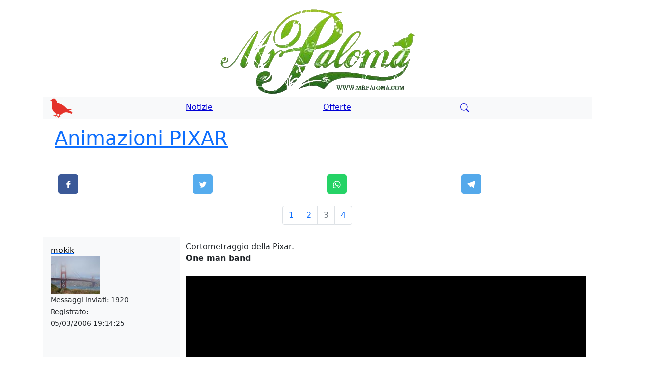

--- FILE ---
content_type: text/html; Charset=utf-8
request_url: https://www.mrpaloma.com/website/forummessaggi.asp?id=1071&pd=3
body_size: 38180
content:


	<!DOCTYPE html>
	<html lang="it">
	<head>
		<meta http-equiv="Cache-Control" content="max-age=31536000">
		<meta charset="utf-8" />

		<meta name="viewport" content="width=device-width" />

		<link rel="icon" type="image/ico" href="https://www.mrpaloma.com/website/favicon.ico" />
		<link rel="icon" type="image/x-icon" href="https://www.mrpaloma.com/website/favicon.ico" />
		<link rel="icon" href="https://www.mrpaloma.com/website/immagini/piccione.webp" sizes="50x43" />
		<link rel="apple-touch-icon" href="https://www.mrpaloma.com/website/immagini/piccione.webp" />

		<link rel="manifest" href="https://www.mrpaloma.com/website/manifest.json">
		<meta name="theme-color" content="#5F9F24"/>

		<script async src="https://www.googletagmanager.com/gtag/js?id=G-CNDR5S4GVB"></script>
		<script defer type="text/javascript">
		  window.dataLayer = window.dataLayer || [];
		  function gtag(){dataLayer.push(arguments);}
		  gtag('js', new Date());

		  gtag('config', 'G-CNDR5S4GVB');
		</script>

		<script async src="https://platform.twitter.com/widgets.js" charset="utf-8"></script>
		<script async src="https://pagead2.googlesyndication.com/pagead/js/adsbygoogle.js?client=ca-pub-6128961756089170" crossorigin="anonymous"></script>
		<link rel="canonical" href="https://www.mrpaloma.com/website/forummessaggi.asp?id=1071&pd=3&pf=1" />

		<link rel="next" title="Animazioni PIXAR pagina 4" href="https://www.mrpaloma.com/website/forummessaggi.asp?id=1071&pd=4#forum" /><link rel="prev" title="Animazioni PIXAR pagina 2" href="https://www.mrpaloma.com/website/forummessaggi.asp?id=1071&pd=2#forum" />
		<link rel="start" title="Animazioni PIXAR" href="https://www.mrpaloma.com/website/forummessaggi.asp?id=1071"/>	
		
		<meta name="description" content="Questa discussione del forum cerca di raccogliere tutti i video realizzati dalla PIXAR" />
		<meta name="keywords" content="video pixar forum discussione realizzati One man band cortometraggi video" />

		<title>Animazioni PIXAR - MrPaloma</title>

		<meta name="twitter:card" content="summary" />
		<meta name="twitter:creator" content="@Mokik" />
		<meta property="og:url" content="https://www.mrpaloma.com/website/forummessaggi.asp?id=1071" />
		<meta property="og:title" content="Animazioni PIXAR" />
		<meta property="og:description" content="Questa discussione del forum cerca di raccogliere tutti i video realizzati dalla PIXAR" />
		<meta property="og:locale" content="it_IT">
		<meta property="og:site_name" content="MrPaloma">
		<meta property="article:section" content="Forum">

		<script type="application/ld+json"> { 
			"@context": "https://schema.org",
			"@type": "DiscussionForumPosting",
			"mainEntityOfPage": "https://www.mrpaloma.com/website/forummessaggi.asp?id=1071",
			"headline": "Animazioni PIXAR",
			"text": "Questa discussione del forum cerca di raccogliere tutti i video realizzati dalla PIXAR",
			"url": "https://www.mrpaloma.com/website/forummessaggi.asp?id=1071&pd=3&pf=1",
			"author": { "@type": "Person", "name": "mokik", "url": "https://www.mrpaloma.com", "agentInteractionStatistic": { "@type": "InteractionCounter", "interactionType": "https://schema.org/WriteAction", "userInteractionCount": 1 } },	
			"datePublished": "15/04/2008 01:17:32T08:00:00+08:00",
			"interactionStatistic": { "@type": "InteractionCounter", "interactionType": "https://schema.org/LikeAction", "userInteractionCount": 10 },		
			"comment": [ 
				
					{
						"@type": "Comment",
						"text": "Cortometraggio della Pixar. 
 One man band 

 ",
						"author": {
							"@type": "Person",
							"name": "<a href="https://www.mrpaloma.com/website/chisiamo.asp"><span style="color:#000">mokik</span></a>",
							"url": "https://www.mrpaloma.com/website/forummessaggi.asp?id=1071&pd=3&pf=1#0",
							"agentInteractionStatistic": {
								"@type": "InteractionCounter",
								"interactionType": "https://schema.org/WriteAction",
								"userInteractionCount": 1
							}
						},
						"datePublished": "15/04/2008T01:17:32+08:00"
					}
					,
					{
						"@type": "Comment",
						"text": "Wall E

 ",
						"author": {
							"@type": "Person",
							"name": "<a href="https://www.mrpaloma.com/website/chisiamo.asp"><span style="color:#000">mokik</span></a>",
							"url": "https://www.mrpaloma.com/website/forummessaggi.asp?id=1071&pd=3&pf=1#1",
							"agentInteractionStatistic": {
								"@type": "InteractionCounter",
								"interactionType": "https://schema.org/WriteAction",
								"userInteractionCount": 1
							}
						},
						"datePublished": "22/04/2008T23:30:39+08:00"
					}
					,
					{
						"@type": "Comment",
						"text": "Hombre orquesta 

 ",
						"author": {
							"@type": "Person",
							"name": "<a href="https://www.mrpaloma.com/website/chisiamo.asp"><span style="color:#000">mokik</span></a>",
							"url": "https://www.mrpaloma.com/website/forummessaggi.asp?id=1071&pd=3&pf=1#2",
							"agentInteractionStatistic": {
								"@type": "InteractionCounter",
								"interactionType": "https://schema.org/WriteAction",
								"userInteractionCount": 1
							}
						},
						"datePublished": "27/04/2008T23:56:27+08:00"
					}
					,
					{
						"@type": "Comment",
						"text": "Pixar Tribute

 ",
						"author": {
							"@type": "Person",
							"name": "<a href="https://www.mrpaloma.com/website/chisiamo.asp"><span style="color:#000">mokik</span></a>",
							"url": "https://www.mrpaloma.com/website/forummessaggi.asp?id=1071&pd=3&pf=1#3",
							"agentInteractionStatistic": {
								"@type": "InteractionCounter",
								"interactionType": "https://schema.org/WriteAction",
								"userInteractionCount": 1
							}
						},
						"datePublished": "04/05/2008T12:39:51+08:00"
					}
					,
					{
						"@type": "Comment",
						"text": "La verità sulla scomparsa dei dinosauri cortometraggio pixar 
 i dinosauri 

 ",
						"author": {
							"@type": "Person",
							"name": "<a href="https://www.mrpaloma.com/website/chisiamo.asp"><span style="color:#000">mokik</span></a>",
							"url": "https://www.mrpaloma.com/website/forummessaggi.asp?id=1071&pd=3&pf=1#4",
							"agentInteractionStatistic": {
								"@type": "InteractionCounter",
								"interactionType": "https://schema.org/WriteAction",
								"userInteractionCount": 1
							}
						},
						"datePublished": "10/05/2008T12:20:57+08:00"
					}
					,
					{
						"@type": "Comment",
						"text": "Cortometraggio Pixar - Boundin' 

 ",
						"author": {
							"@type": "Person",
							"name": "<a href="https://www.mrpaloma.com/website/chisiamo.asp"><span style="color:#000">mokik</span></a>",
							"url": "https://www.mrpaloma.com/website/forummessaggi.asp?id=1071&pd=3&pf=1#5",
							"agentInteractionStatistic": {
								"@type": "InteractionCounter",
								"interactionType": "https://schema.org/WriteAction",
								"userInteractionCount": 1
							}
						},
						"datePublished": "15/05/2008T21:25:52+08:00"
					}
					,
					{
						"@type": "Comment",
						"text": "Disney/Pixar - Wishmaster

 ",
						"author": {
							"@type": "Person",
							"name": "<a href="https://www.mrpaloma.com/website/chisiamo.asp"><span style="color:#000">mokik</span></a>",
							"url": "https://www.mrpaloma.com/website/forummessaggi.asp?id=1071&pd=3&pf=1#6",
							"agentInteractionStatistic": {
								"@type": "InteractionCounter",
								"interactionType": "https://schema.org/WriteAction",
								"userInteractionCount": 1
							}
						},
						"datePublished": "21/05/2008T18:48:23+08:00"
					}
					,
					{
						"@type": "Comment",
						"text": "Pixar's Up Trailer 

  ",
						"author": {
							"@type": "Person",
							"name": "<a href="https://www.mrpaloma.com/website/chisiamo.asp"><span style="color:#000">mokik</span></a>",
							"url": "https://www.mrpaloma.com/website/forummessaggi.asp?id=1071&pd=3&pf=1#7",
							"agentInteractionStatistic": {
								"@type": "InteractionCounter",
								"interactionType": "https://schema.org/WriteAction",
								"userInteractionCount": 1
							}
						},
						"datePublished": "13/11/2008T23:57:47+08:00"
					}
					,
					{
						"@type": "Comment",
						"text": "PIXAR - L'AGNELLO RIMBALZELLO
  ",
						"author": {
							"@type": "Person",
							"name": "<a href="https://www.mrpaloma.com/website/chisiamo.asp"><span style="color:#000">mokik</span></a>",
							"url": "https://www.mrpaloma.com/website/forummessaggi.asp?id=1071&pd=3&pf=1#8",
							"agentInteractionStatistic": {
								"@type": "InteractionCounter",
								"interactionType": "https://schema.org/WriteAction",
								"userInteractionCount": 1
							}
						},
						"datePublished": "01/02/2009T17:26:05+08:00"
					}
					,
					{
						"@type": "Comment",
						"text": "Pixar Animations - Cookie Blues
  ",
						"author": {
							"@type": "Person",
							"name": "<a href="https://www.mrpaloma.com/website/chisiamo.asp"><span style="color:#000">mokik</span></a>",
							"url": "https://www.mrpaloma.com/website/forummessaggi.asp?id=1071&pd=3&pf=1#9",
							"agentInteractionStatistic": {
								"@type": "InteractionCounter",
								"interactionType": "https://schema.org/WriteAction",
								"userInteractionCount": 1
							}
						},
						"datePublished": "07/02/2009T12:27:25+08:00"
					}
								
			]}</script>

		<script type="application/ld+json">{"@context": "https://schema.org","@type": "BreadcrumbList","name": "List Animazioni PIXAR","itemListElement": [{"@type": "ListItem","position": 1,"name": "Forum","item": "https://www.mrpaloma.com/website/forummessaggi.asp?id=1071"},{"@type": "ListItem","position": 2,"name": "Animazioni PIXAR","item": "https://www.mrpaloma.com/website/forummessaggi.asp?id=1071&pd=3&pf=1"}]}</script>

	</head>
	<body>
		<div class="container mt-3">
			<div class="row"><div class="col d-none d-sm-block"><div id="scrittamrpaloma" class="lazy" style="height:176px;width:100%;background-image: url('https://www.mrpaloma.com/website/immagini/scrittamrpaloma.webp');background-repeat: no-repeat;background-position: center;background-color:#FFF"></div></div></div><div class="row m-1 bg-light"><div class="col"><a href="https://www.mrpaloma.com"><img src="https://www.mrpaloma.com/website/immagini/piccione.webp" title="MrPaloma" width="50" height="43" loading="lazy" /></a></div><div class="col mt-2"><a href="/website/news.asp" style="color:#0000D6" title="Notizie"><span class="txtMenu">Notizie</span></a></div><div class="col mt-2"><a href="/offerte/product.asp" style="color:#0000D6" title="Offerte"><span class="txtMenu">Offerte</span></a></div><div class="col mt-2"><a href="https://www.mrpaloma.com/website/ricercagoogle.asp" style="color:#0000D6" title="Ricerca"><span class="txtMenu"><svg width="18" height="18" viewBox="0 0 16 16" class="bi bi-search" fill="currentColor" xmlns="https://www.w3.org/2000/svg"><path fill-rule="evenodd" d="M10.442 10.442a1 1 0 0 1 1.415 0l3.85 3.85a1 1 0 0 1-1.414 1.415l-3.85-3.85a1 1 0 0 1 0-1.415z" /><path fill-rule="evenodd" d="M6.5 12a5.5 5.5 0 1 0 0-11 5.5 5.5 0 0 0 0 11zM13 6.5a6.5 6.5 0 1 1-13 0 6.5 6.5 0 0 1 13 0z" /></svg></span></a></div></div>	

			<div class="row m-3">
				<div class="col"><h1><a href="https://www.mrpaloma.com/website/forummessaggi.asp?id=1071" title="Animazioni PIXAR">Animazioni PIXAR</a></h1></div>
			</div>

			<div class="row m-3">
				
			</div>

			<div class="row m-3 mt-1">
				<div class="col"><a class="resp-sharing-button__link" href="https://facebook.com/sharer/sharer.php?u=https://www.mrpaloma.com/website/forummessaggi.asp?id=1071" target="_blank" rel="noopener" aria-label=""><div class="resp-sharing-button resp-sharing-button--facebook resp-sharing-button--small"><div aria-hidden="true" class="resp-sharing-button__icon resp-sharing-button__icon--solid"><svg xmlns="http://www.w3.org/2000/svg" viewBox="0 0 24 24"><path d="M18.77 7.46H14.5v-1.9c0-.9.6-1.1 1-1.1h3V.5h-4.33C10.24.5 9.5 3.44 9.5 5.32v2.15h-3v4h3v12h5v-12h3.85l.42-4z"/></svg></div></div></a></div>
				<div class="col"><a class="resp-sharing-button__link" href="https://twitter.com/intent/tweet/?text=Animazioni PIXAR&amp;url=https://www.mrpaloma.com/website/forummessaggi.asp?id=1071" target="_blank" rel="noopener" aria-label=""><div class="resp-sharing-button resp-sharing-button--twitter resp-sharing-button--small"><div aria-hidden="true" class="resp-sharing-button__icon resp-sharing-button__icon--solid"><svg xmlns="http://www.w3.org/2000/svg" viewBox="0 0 24 24"><path d="M23.44 4.83c-.8.37-1.5.38-2.22.02.93-.56.98-.96 1.32-2.02-.88.52-1.86.9-2.9 1.1-.82-.88-2-1.43-3.3-1.43-2.5 0-4.55 2.04-4.55 4.54 0 .36.03.7.1 1.04-3.77-.2-7.12-2-9.36-4.75-.4.67-.6 1.45-.6 2.3 0 1.56.8 2.95 2 3.77-.74-.03-1.44-.23-2.05-.57v.06c0 2.2 1.56 4.03 3.64 4.44-.67.2-1.37.2-2.06.08.58 1.8 2.26 3.12 4.25 3.16C5.78 18.1 3.37 18.74 1 18.46c2 1.3 4.4 2.04 6.97 2.04 8.35 0 12.92-6.92 12.92-12.93 0-.2 0-.4-.02-.6.9-.63 1.96-1.22 2.56-2.14z"/></svg></div></div></a></div>
				<div class="col"><a class="resp-sharing-button__link" href="https://web.whatsapp.com/send?text=Animazioni PIXAR%20https://www.mrpaloma.com/website/forummessaggi.asp?id=1071%23.YCJSs98jfXs.whatsapp" target="_blank" rel="noopener" aria-label=""><div class="resp-sharing-button resp-sharing-button--whatsapp resp-sharing-button--small"><div aria-hidden="true" class="resp-sharing-button__icon resp-sharing-button__icon--solid"><svg xmlns="http://www.w3.org/2000/svg" viewBox="0 0 24 24"><path d="M20.1 3.9C17.9 1.7 15 .5 12 .5 5.8.5.7 5.6.7 11.9c0 2 .5 3.9 1.5 5.6L.6 23.4l6-1.6c1.6.9 3.5 1.3 5.4 1.3 6.3 0 11.4-5.1 11.4-11.4-.1-2.8-1.2-5.7-3.3-7.8zM12 21.4c-1.7 0-3.3-.5-4.8-1.3l-.4-.2-3.5 1 1-3.4L4 17c-1-1.5-1.4-3.2-1.4-5.1 0-5.2 4.2-9.4 9.4-9.4 2.5 0 4.9 1 6.7 2.8 1.8 1.8 2.8 4.2 2.8 6.7-.1 5.2-4.3 9.4-9.5 9.4zm5.1-7.1c-.3-.1-1.7-.9-1.9-1-.3-.1-.5-.1-.7.1-.2.3-.8 1-.9 1.1-.2.2-.3.2-.6.1s-1.2-.5-2.3-1.4c-.9-.8-1.4-1.7-1.6-2-.2-.3 0-.5.1-.6s.3-.3.4-.5c.2-.1.3-.3.4-.5.1-.2 0-.4 0-.5C10 9 9.3 7.6 9 7c-.1-.4-.4-.3-.5-.3h-.6s-.4.1-.7.3c-.3.3-1 1-1 2.4s1 2.8 1.1 3c.1.2 2 3.1 4.9 4.3.7.3 1.2.5 1.6.6.7.2 1.3.2 1.8.1.6-.1 1.7-.7 1.9-1.3.2-.7.2-1.2.2-1.3-.1-.3-.3-.4-.6-.5z"/></svg></div></div></a></div>
				<div class="col"><a class="resp-sharing-button__link" href="https://telegram.me/share/url?text=Animazioni PIXAR&amp;url=https://www.mrpaloma.com/website/forummessaggi.asp?id=1071" target="_blank" rel="noopener" aria-label=""><div class="resp-sharing-button resp-sharing-button--telegram resp-sharing-button--small"><div aria-hidden="true" class="resp-sharing-button__icon resp-sharing-button__icon--solid"><svg xmlns="http://www.w3.org/2000/svg" viewBox="0 0 24 24"><path d="M.707 8.475C.275 8.64 0 9.508 0 9.508s.284.867.718 1.03l5.09 1.897 1.986 6.38a1.102 1.102 0 0 0 1.75.527l2.96-2.41a.405.405 0 0 1 .494-.013l5.34 3.87a1.1 1.1 0 0 0 1.046.135 1.1 1.1 0 0 0 .682-.803l3.91-18.795A1.102 1.102 0 0 0 22.5.075L.706 8.475z"/></svg></div></div></a></div>
			</div>

			
	<nav aria-label="Page navigation example">
		<ul class="pagination justify-content-center">
			
					<li class="page-item"><a class="page-link" href="https://www.mrpaloma.com/website/forummessaggi.asp?id=1071&pd=1&pf=1" title="Animazioni PIXAR (1)">1</a></li>
				
					<li class="page-item"><a class="page-link" href="https://www.mrpaloma.com/website/forummessaggi.asp?id=1071&pd=2&pf=1" title="Animazioni PIXAR (2)">2</a></li>
				
					<li class="page-item disabled"><a class="page-link" href="#">3</a></li>
				
					<li class="page-item"><a class="page-link" href="https://www.mrpaloma.com/website/forummessaggi.asp?id=1071&pd=4&pf=1" title="Animazioni PIXAR (4)">4</a></li>
				
		</ul>
	</nav>


			<div class="m-3">
				

					<a name="0"></a>
					<div class="row mt-4">
						<div class="col-3 bg-light p-3 d-none d-md-block">
							<div class="row"><div class="col"><a href="https://www.mrpaloma.com/website/chisiamo.asp"><span style="color:#000">mokik</span></a></div></div>
							<div class="row"><div class="col"><img src="https://www.mrpaloma.com/public/avatar/30-2011724_2.jpg" border="0" width="100px" height="75px" alt="Autore messaggio"/></div></div>
							<div class="row"><div class="col"><small>Messaggi inviati: 1920</small></div></div>
							<div class="row"><div class="col"><small>Registrato:<br />05/03/2006 19:14:25</small></div></div>
							
						</div>
						<div class="col">
							<div class="row"><div class="col"><h3></h3></div></div>
							<div class="row"><div class="col">Cortometraggio della Pixar. <br/><b>One man band</b><br/><br/><div id="yutbg9RX4Kxahqc" class="wrapper"><div class="youtube"><img src="https://img.youtube.com/vi/g9RX4Kxahqc/sddefault.jpg" data-src="https://img.youtube.com/vi/g9RX4Kxahqc/sddefault.jpg" alt="YouTube Video" title="YouTube Video" class="lazyload" loading="lazy" style="width: 100%;height: auto;" title="YouTube Video" /><div class="play-button"></div></div></div><script>document.addEventListener("DOMContentLoaded", (event) => { var elm = document.getElementById('yutbg9RX4Kxahqc'); elm.addEventListener("click", function() { this.innerHTML = '<div class="video-container"><div id="yutbcntg9RX4Kxahqc"></div></div>'; var tag = document.createElement('script'); tag.src = 'https://www.youtube.com/iframe_api'; var firstScriptTag = document.getElementsByTagName('script')[0]; firstScriptTag.parentNode.insertBefore(tag, firstScriptTag); }); });</script></div></div>
						</div>
					</div>
					<div class="row bg-light p-2">
						<div class="col text-right"><small>Messaggio inserito:&nbsp;<a href="https://www.mrpaloma.com/website/chisiamo.asp"><span style="color:#000">mokik</span></a>&nbsp;-&nbsp;15/04/2008 01:17:32</small></div>
					</div>
				

					<a name="1"></a>
					<div class="row mt-4">
						<div class="col-3 bg-light p-3 d-none d-md-block">
							<div class="row"><div class="col"><a href="https://www.mrpaloma.com/website/chisiamo.asp"><span style="color:#000">mokik</span></a></div></div>
							<div class="row"><div class="col"><img src="https://www.mrpaloma.com/public/avatar/30-2011724_2.jpg" border="0" width="100px" height="75px" alt="Autore messaggio"/></div></div>
							<div class="row"><div class="col"><small>Messaggi inviati: 1920</small></div></div>
							<div class="row"><div class="col"><small>Registrato:<br />05/03/2006 19:14:25</small></div></div>
							
						</div>
						<div class="col">
							<div class="row"><div class="col"><h3></h3></div></div>
							<div class="row"><div class="col">Wall E<br/><br/><div id="yutbUblUO0LjPUg" class="wrapper"><div class="youtube"><img src="https://img.youtube.com/vi/UblUO0LjPUg/sddefault.jpg" data-src="https://img.youtube.com/vi/UblUO0LjPUg/sddefault.jpg" alt="YouTube Video" title="YouTube Video" class="lazyload" loading="lazy" style="width: 100%;height: auto;" title="YouTube Video" /><div class="play-button"></div></div></div><script>document.addEventListener("DOMContentLoaded", (event) => { var elm = document.getElementById('yutbUblUO0LjPUg'); elm.addEventListener("click", function() { this.innerHTML = '<div class="video-container"><div id="yutbcntUblUO0LjPUg"></div></div>'; var tag = document.createElement('script'); tag.src = 'https://www.youtube.com/iframe_api'; var firstScriptTag = document.getElementsByTagName('script')[0]; firstScriptTag.parentNode.insertBefore(tag, firstScriptTag); }); });</script></div></div>
						</div>
					</div>
					<div class="row bg-light p-2">
						<div class="col text-right"><small>Messaggio inserito:&nbsp;<a href="https://www.mrpaloma.com/website/chisiamo.asp"><span style="color:#000">mokik</span></a>&nbsp;-&nbsp;22/04/2008 23:30:39</small></div>
					</div>
				

					<a name="2"></a>
					<div class="row mt-4">
						<div class="col-3 bg-light p-3 d-none d-md-block">
							<div class="row"><div class="col"><a href="https://www.mrpaloma.com/website/chisiamo.asp"><span style="color:#000">mokik</span></a></div></div>
							<div class="row"><div class="col"><img src="https://www.mrpaloma.com/public/avatar/30-2011724_2.jpg" border="0" width="100px" height="75px" alt="Autore messaggio"/></div></div>
							<div class="row"><div class="col"><small>Messaggi inviati: 1920</small></div></div>
							<div class="row"><div class="col"><small>Registrato:<br />05/03/2006 19:14:25</small></div></div>
							
						</div>
						<div class="col">
							<div class="row"><div class="col"><h3></h3></div></div>
							<div class="row"><div class="col">Hombre orquesta <br/><br/><div id="yutbybvYWdowjTQ" class="wrapper"><div class="youtube"><img src="https://img.youtube.com/vi/ybvYWdowjTQ/sddefault.jpg" data-src="https://img.youtube.com/vi/ybvYWdowjTQ/sddefault.jpg" alt="YouTube Video" title="YouTube Video" class="lazyload" loading="lazy" style="width: 100%;height: auto;" title="YouTube Video" /><div class="play-button"></div></div></div><script>document.addEventListener("DOMContentLoaded", (event) => { var elm = document.getElementById('yutbybvYWdowjTQ'); elm.addEventListener("click", function() { this.innerHTML = '<div class="video-container"><div id="yutbcntybvYWdowjTQ"></div></div>'; var tag = document.createElement('script'); tag.src = 'https://www.youtube.com/iframe_api'; var firstScriptTag = document.getElementsByTagName('script')[0]; firstScriptTag.parentNode.insertBefore(tag, firstScriptTag); }); });</script></div></div>
						</div>
					</div>
					<div class="row bg-light p-2">
						<div class="col text-right"><small>Messaggio inserito:&nbsp;<a href="https://www.mrpaloma.com/website/chisiamo.asp"><span style="color:#000">mokik</span></a>&nbsp;-&nbsp;27/04/2008 23:56:27</small></div>
					</div>
				

					<a name="3"></a>
					<div class="row mt-4">
						<div class="col-3 bg-light p-3 d-none d-md-block">
							<div class="row"><div class="col"><a href="https://www.mrpaloma.com/website/chisiamo.asp"><span style="color:#000">mokik</span></a></div></div>
							<div class="row"><div class="col"><img src="https://www.mrpaloma.com/public/avatar/30-2011724_2.jpg" border="0" width="100px" height="75px" alt="Autore messaggio"/></div></div>
							<div class="row"><div class="col"><small>Messaggi inviati: 1920</small></div></div>
							<div class="row"><div class="col"><small>Registrato:<br />05/03/2006 19:14:25</small></div></div>
							
						</div>
						<div class="col">
							<div class="row"><div class="col"><h3></h3></div></div>
							<div class="row"><div class="col">Pixar Tribute<br/><br/><div id="yutbe0bg0u0uI9M" class="wrapper"><div class="youtube"><img src="https://img.youtube.com/vi/e0bg0u0uI9M/sddefault.jpg" data-src="https://img.youtube.com/vi/e0bg0u0uI9M/sddefault.jpg" alt="YouTube Video" title="YouTube Video" class="lazyload" loading="lazy" style="width: 100%;height: auto;" title="YouTube Video" /><div class="play-button"></div></div></div><script>document.addEventListener("DOMContentLoaded", (event) => { var elm = document.getElementById('yutbe0bg0u0uI9M'); elm.addEventListener("click", function() { this.innerHTML = '<div class="video-container"><div id="yutbcnte0bg0u0uI9M"></div></div>'; var tag = document.createElement('script'); tag.src = 'https://www.youtube.com/iframe_api'; var firstScriptTag = document.getElementsByTagName('script')[0]; firstScriptTag.parentNode.insertBefore(tag, firstScriptTag); }); });</script></div></div>
						</div>
					</div>
					<div class="row bg-light p-2">
						<div class="col text-right"><small>Messaggio inserito:&nbsp;<a href="https://www.mrpaloma.com/website/chisiamo.asp"><span style="color:#000">mokik</span></a>&nbsp;-&nbsp;04/05/2008 12:39:51</small></div>
					</div>
				

					<a name="4"></a>
					<div class="row mt-4">
						<div class="col-3 bg-light p-3 d-none d-md-block">
							<div class="row"><div class="col"><a href="https://www.mrpaloma.com/website/chisiamo.asp"><span style="color:#000">mokik</span></a></div></div>
							<div class="row"><div class="col"><img src="https://www.mrpaloma.com/public/avatar/30-2011724_2.jpg" border="0" width="100px" height="75px" alt="Autore messaggio"/></div></div>
							<div class="row"><div class="col"><small>Messaggi inviati: 1920</small></div></div>
							<div class="row"><div class="col"><small>Registrato:<br />05/03/2006 19:14:25</small></div></div>
							
						</div>
						<div class="col">
							<div class="row"><div class="col"><h3></h3></div></div>
							<div class="row"><div class="col">La verità sulla scomparsa dei dinosauri cortometraggio pixar <br/><b>i dinosauri</b><br/><br/><div id="yutbRlsVdVNrBko" class="wrapper"><div class="youtube"><img src="https://img.youtube.com/vi/RlsVdVNrBko/sddefault.jpg" data-src="https://img.youtube.com/vi/RlsVdVNrBko/sddefault.jpg" alt="YouTube Video" title="YouTube Video" class="lazyload" loading="lazy" style="width: 100%;height: auto;" title="YouTube Video" /><div class="play-button"></div></div></div><script>document.addEventListener("DOMContentLoaded", (event) => { var elm = document.getElementById('yutbRlsVdVNrBko'); elm.addEventListener("click", function() { this.innerHTML = '<div class="video-container"><div id="yutbcntRlsVdVNrBko"></div></div>'; var tag = document.createElement('script'); tag.src = 'https://www.youtube.com/iframe_api'; var firstScriptTag = document.getElementsByTagName('script')[0]; firstScriptTag.parentNode.insertBefore(tag, firstScriptTag); }); });</script></div></div>
						</div>
					</div>
					<div class="row bg-light p-2">
						<div class="col text-right"><small>Messaggio inserito:&nbsp;<a href="https://www.mrpaloma.com/website/chisiamo.asp"><span style="color:#000">mokik</span></a>&nbsp;-&nbsp;10/05/2008 12:20:57</small></div>
					</div>
				<div class="row m-3"><div class="col"><ins class="adsbygoogle" style="display:block" data-ad-client="ca-pub-6128961756089170" data-ad-slot="4096024618" data-ad-format="auto" data-full-width-responsive="true"></ins><script>(adsbygoogle = window.adsbygoogle || []).push({});</script></div></div>

					<a name="5"></a>
					<div class="row mt-4">
						<div class="col-3 bg-light p-3 d-none d-md-block">
							<div class="row"><div class="col"><a href="https://www.mrpaloma.com/website/chisiamo.asp"><span style="color:#000">mokik</span></a></div></div>
							<div class="row"><div class="col"><img src="https://www.mrpaloma.com/public/avatar/30-2011724_2.jpg" border="0" width="100px" height="75px" alt="Autore messaggio"/></div></div>
							<div class="row"><div class="col"><small>Messaggi inviati: 1920</small></div></div>
							<div class="row"><div class="col"><small>Registrato:<br />05/03/2006 19:14:25</small></div></div>
							
						</div>
						<div class="col">
							<div class="row"><div class="col"><h3></h3></div></div>
							<div class="row"><div class="col">Cortometraggio Pixar - Boundin' <br/><br/><div id="yutbIfKPsN2zdg0" class="wrapper"><div class="youtube"><img src="https://img.youtube.com/vi/IfKPsN2zdg0/sddefault.jpg" data-src="https://img.youtube.com/vi/IfKPsN2zdg0/sddefault.jpg" alt="YouTube Video" title="YouTube Video" class="lazyload" loading="lazy" style="width: 100%;height: auto;" title="YouTube Video" /><div class="play-button"></div></div></div><script>document.addEventListener("DOMContentLoaded", (event) => { var elm = document.getElementById('yutbIfKPsN2zdg0'); elm.addEventListener("click", function() { this.innerHTML = '<div class="video-container"><div id="yutbcntIfKPsN2zdg0"></div></div>'; var tag = document.createElement('script'); tag.src = 'https://www.youtube.com/iframe_api'; var firstScriptTag = document.getElementsByTagName('script')[0]; firstScriptTag.parentNode.insertBefore(tag, firstScriptTag); }); });</script></div></div>
						</div>
					</div>
					<div class="row bg-light p-2">
						<div class="col text-right"><small>Messaggio inserito:&nbsp;<a href="https://www.mrpaloma.com/website/chisiamo.asp"><span style="color:#000">mokik</span></a>&nbsp;-&nbsp;15/05/2008 21:25:52</small></div>
					</div>
				

					<a name="6"></a>
					<div class="row mt-4">
						<div class="col-3 bg-light p-3 d-none d-md-block">
							<div class="row"><div class="col"><a href="https://www.mrpaloma.com/website/chisiamo.asp"><span style="color:#000">mokik</span></a></div></div>
							<div class="row"><div class="col"><img src="https://www.mrpaloma.com/public/avatar/30-2011724_2.jpg" border="0" width="100px" height="75px" alt="Autore messaggio"/></div></div>
							<div class="row"><div class="col"><small>Messaggi inviati: 1920</small></div></div>
							<div class="row"><div class="col"><small>Registrato:<br />05/03/2006 19:14:25</small></div></div>
							
						</div>
						<div class="col">
							<div class="row"><div class="col"><h3></h3></div></div>
							<div class="row"><div class="col">Disney/Pixar - Wishmaster<br/><br/><div id="yutb03XbVH5Rs84" class="wrapper"><div class="youtube"><img src="https://img.youtube.com/vi/03XbVH5Rs84/sddefault.jpg" data-src="https://img.youtube.com/vi/03XbVH5Rs84/sddefault.jpg" alt="YouTube Video" title="YouTube Video" class="lazyload" loading="lazy" style="width: 100%;height: auto;" title="YouTube Video" /><div class="play-button"></div></div></div><script>document.addEventListener("DOMContentLoaded", (event) => { var elm = document.getElementById('yutb03XbVH5Rs84'); elm.addEventListener("click", function() { this.innerHTML = '<div class="video-container"><div id="yutbcnt03XbVH5Rs84"></div></div>'; var tag = document.createElement('script'); tag.src = 'https://www.youtube.com/iframe_api'; var firstScriptTag = document.getElementsByTagName('script')[0]; firstScriptTag.parentNode.insertBefore(tag, firstScriptTag); }); });</script></div></div>
						</div>
					</div>
					<div class="row bg-light p-2">
						<div class="col text-right"><small>Messaggio inserito:&nbsp;<a href="https://www.mrpaloma.com/website/chisiamo.asp"><span style="color:#000">mokik</span></a>&nbsp;-&nbsp;21/05/2008 18:48:23</small></div>
					</div>
				

					<a name="7"></a>
					<div class="row mt-4">
						<div class="col-3 bg-light p-3 d-none d-md-block">
							<div class="row"><div class="col"><a href="https://www.mrpaloma.com/website/chisiamo.asp"><span style="color:#000">mokik</span></a></div></div>
							<div class="row"><div class="col"><img src="https://www.mrpaloma.com/public/avatar/30-2011724_2.jpg" border="0" width="100px" height="75px" alt="Autore messaggio"/></div></div>
							<div class="row"><div class="col"><small>Messaggi inviati: 1920</small></div></div>
							<div class="row"><div class="col"><small>Registrato:<br />05/03/2006 19:14:25</small></div></div>
							
						</div>
						<div class="col">
							<div class="row"><div class="col"><h3></h3></div></div>
							<div class="row"><div class="col">Pixar's Up Trailer <br/><br/><div id="yutbwvt9H01wFQY" class="wrapper"><div class="youtube"><img src="https://img.youtube.com/vi/wvt9H01wFQY/sddefault.jpg" data-src="https://img.youtube.com/vi/wvt9H01wFQY/sddefault.jpg" alt="YouTube Video" title="YouTube Video" class="lazyload" loading="lazy" style="width: 100%;height: auto;" title="YouTube Video" /><div class="play-button"></div></div></div><script>document.addEventListener("DOMContentLoaded", (event) => { var elm = document.getElementById('yutbwvt9H01wFQY'); elm.addEventListener("click", function() { this.innerHTML = '<div class="video-container"><div id="yutbcntwvt9H01wFQY"></div></div>'; var tag = document.createElement('script'); tag.src = 'https://www.youtube.com/iframe_api'; var firstScriptTag = document.getElementsByTagName('script')[0]; firstScriptTag.parentNode.insertBefore(tag, firstScriptTag); }); });</script> </div></div>
						</div>
					</div>
					<div class="row bg-light p-2">
						<div class="col text-right"><small>Messaggio inserito:&nbsp;<a href="https://www.mrpaloma.com/website/chisiamo.asp"><span style="color:#000">mokik</span></a>&nbsp;-&nbsp;13/11/2008 23:57:47</small></div>
					</div>
				

					<a name="8"></a>
					<div class="row mt-4">
						<div class="col-3 bg-light p-3 d-none d-md-block">
							<div class="row"><div class="col"><a href="https://www.mrpaloma.com/website/chisiamo.asp"><span style="color:#000">mokik</span></a></div></div>
							<div class="row"><div class="col"><img src="https://www.mrpaloma.com/public/avatar/30-2011724_2.jpg" border="0" width="100px" height="75px" alt="Autore messaggio"/></div></div>
							<div class="row"><div class="col"><small>Messaggi inviati: 1920</small></div></div>
							<div class="row"><div class="col"><small>Registrato:<br />05/03/2006 19:14:25</small></div></div>
							
						</div>
						<div class="col">
							<div class="row"><div class="col"><h3></h3></div></div>
							<div class="row"><div class="col">PIXAR - L'AGNELLO RIMBALZELLO<br/><div id="yutbbzK6UNxSlTU" class="wrapper"><div class="youtube"><img src="https://img.youtube.com/vi/bzK6UNxSlTU/sddefault.jpg" data-src="https://img.youtube.com/vi/bzK6UNxSlTU/sddefault.jpg" alt="YouTube Video" title="YouTube Video" class="lazyload" loading="lazy" style="width: 100%;height: auto;" title="YouTube Video" /><div class="play-button"></div></div></div><script>document.addEventListener("DOMContentLoaded", (event) => { var elm = document.getElementById('yutbbzK6UNxSlTU'); elm.addEventListener("click", function() { this.innerHTML = '<div class="video-container"><div id="yutbcntbzK6UNxSlTU"></div></div>'; var tag = document.createElement('script'); tag.src = 'https://www.youtube.com/iframe_api'; var firstScriptTag = document.getElementsByTagName('script')[0]; firstScriptTag.parentNode.insertBefore(tag, firstScriptTag); }); });</script> </div></div>
						</div>
					</div>
					<div class="row bg-light p-2">
						<div class="col text-right"><small>Messaggio inserito:&nbsp;<a href="https://www.mrpaloma.com/website/chisiamo.asp"><span style="color:#000">mokik</span></a>&nbsp;-&nbsp;01/02/2009 17:26:05</small></div>
					</div>
				

					<a name="9"></a>
					<div class="row mt-4">
						<div class="col-3 bg-light p-3 d-none d-md-block">
							<div class="row"><div class="col"><a href="https://www.mrpaloma.com/website/chisiamo.asp"><span style="color:#000">mokik</span></a></div></div>
							<div class="row"><div class="col"><img src="https://www.mrpaloma.com/public/avatar/30-2011724_2.jpg" border="0" width="100px" height="75px" alt="Autore messaggio"/></div></div>
							<div class="row"><div class="col"><small>Messaggi inviati: 1920</small></div></div>
							<div class="row"><div class="col"><small>Registrato:<br />05/03/2006 19:14:25</small></div></div>
							
						</div>
						<div class="col">
							<div class="row"><div class="col"><h3></h3></div></div>
							<div class="row"><div class="col">Pixar Animations - Cookie Blues<br/><div id="yutb08LzhobYj-8" class="wrapper"><div class="youtube"><img src="https://img.youtube.com/vi/08LzhobYj-8/sddefault.jpg" data-src="https://img.youtube.com/vi/08LzhobYj-8/sddefault.jpg" alt="YouTube Video" title="YouTube Video" class="lazyload" loading="lazy" style="width: 100%;height: auto;" title="YouTube Video" /><div class="play-button"></div></div></div><script>document.addEventListener("DOMContentLoaded", (event) => { var elm = document.getElementById('yutb08LzhobYj-8'); elm.addEventListener("click", function() { this.innerHTML = '<div class="video-container"><div id="yutbcnt08LzhobYj-8"></div></div>'; var tag = document.createElement('script'); tag.src = 'https://www.youtube.com/iframe_api'; var firstScriptTag = document.getElementsByTagName('script')[0]; firstScriptTag.parentNode.insertBefore(tag, firstScriptTag); }); });</script> </div></div>
						</div>
					</div>
					<div class="row bg-light p-2">
						<div class="col text-right"><small>Messaggio inserito:&nbsp;<a href="https://www.mrpaloma.com/website/chisiamo.asp"><span style="color:#000">mokik</span></a>&nbsp;-&nbsp;07/02/2009 12:27:25</small></div>
					</div>
				
			</div>

			<div class="row m-4"><div class="col"></div></div>
			
	<nav aria-label="Page navigation example">
		<ul class="pagination justify-content-center">
			
					<li class="page-item"><a class="page-link" href="https://www.mrpaloma.com/website/forummessaggi.asp?id=1071&pd=1&pf=1" title="Animazioni PIXAR (1)">1</a></li>
				
					<li class="page-item"><a class="page-link" href="https://www.mrpaloma.com/website/forummessaggi.asp?id=1071&pd=2&pf=1" title="Animazioni PIXAR (2)">2</a></li>
				
					<li class="page-item disabled"><a class="page-link" href="#">3</a></li>
				
					<li class="page-item"><a class="page-link" href="https://www.mrpaloma.com/website/forummessaggi.asp?id=1071&pd=4&pf=1" title="Animazioni PIXAR (4)">4</a></li>
				
		</ul>
	</nav>

			<div class="row m-4"><div class="col"></div></div>

			<div class="row m-3">
				
					<div class="col"><a href="https://www.mrpaloma.com/website/login.asp?p=fm&id=1071" title="Accedi al forum" class="btn btn-primary mb-3 btn-sm">Accedi</a></div>
					<div class="col"><a href="https://www.mrpaloma.com/website/registrazioneutente.asp" title="Password dimenticata?">Registrati</a></div>
					<div class="col"><a href="https://www.mrpaloma.com/website/recuperapassword.asp" title="Password dimenticata?">Password dimenticata?</a></div>

				
			</div>
		</div>

		<link rel="preload" href="https://www.mrpaloma.com/website/css/01site.css?101" as="style" onload="this.onload=null;this.rel='stylesheet'">
<noscript><link href="https://www.mrpaloma.com/website/css/01site.css?102" rel="stylesheet" type="text/css" /></noscript>

<link rel="preload" href="https://www.mrpaloma.com/website/css/botstrp5/css/bootstrap.min.css" as="style" onload="this.onload=null;this.rel='stylesheet'">
<noscript><link href="https://www.mrpaloma.com/website/css/botstrp5/css/bootstrap.min.css" rel="stylesheet" type="text/css" /></noscript>

<script async type="text/javascript" src="https://www.mrpaloma.com/website/js/01common.js"></script>
	</body>
	</html>



--- FILE ---
content_type: text/html; charset=utf-8
request_url: https://www.google.com/recaptcha/api2/aframe
body_size: 266
content:
<!DOCTYPE HTML><html><head><meta http-equiv="content-type" content="text/html; charset=UTF-8"></head><body><script nonce="jbS_EmAdsWwNow_WH7Iv7A">/** Anti-fraud and anti-abuse applications only. See google.com/recaptcha */ try{var clients={'sodar':'https://pagead2.googlesyndication.com/pagead/sodar?'};window.addEventListener("message",function(a){try{if(a.source===window.parent){var b=JSON.parse(a.data);var c=clients[b['id']];if(c){var d=document.createElement('img');d.src=c+b['params']+'&rc='+(localStorage.getItem("rc::a")?sessionStorage.getItem("rc::b"):"");window.document.body.appendChild(d);sessionStorage.setItem("rc::e",parseInt(sessionStorage.getItem("rc::e")||0)+1);localStorage.setItem("rc::h",'1766673796964');}}}catch(b){}});window.parent.postMessage("_grecaptcha_ready", "*");}catch(b){}</script></body></html>

--- FILE ---
content_type: text/css
request_url: https://www.mrpaloma.com/website/css/01site.css?101
body_size: 566
content:
#scrittamrpaloma.lazy { background-image: none; background-color: #F1F1FA; }

.pllf { padding-left: 80px; }

.text-primary { color: rgba(255, 255, 255, 0.75); }

.space50 { clear:both; overflow:hidden; height:50px; }

.user-separator { border-bottom: 1px solid #ccc; margin-bottom: 15px; margin-top: 15px; width: 100% }

.resp-sharing-button__link, .resp-sharing-button__icon {
	display: inline-block
}

.resp-sharing-button__link {
	text-decoration: none;
	color: #fff;
	margin: 0.5em
}

.resp-sharing-button {
	border-radius: 5px;
	transition: 25ms ease-out;
	padding: 0.5em 0.75em;
	font-family: Helvetica Neue,Helvetica,Arial,sans-serif
}

.resp-sharing-button__icon svg {
	width: 1em;
	height: 1em;
	margin-right: 0.4em;
	vertical-align: top
}

.resp-sharing-button--small svg {
	margin: 0;
	vertical-align: middle
}

.resp-sharing-button__icon {
	stroke: #fff;
	fill: none
}

.resp-sharing-button__icon--solid, .resp-sharing-button__icon--solidcircle {
	fill: #fff;
	stroke: none
}

.resp-sharing-button--twitter {
	background-color: #55acee
}

.resp-sharing-button--twitter:hover {
		background-color: #2795e9
	}

.resp-sharing-button--facebook {
	background-color: #3b5998
}

.resp-sharing-button--facebook:hover {
		background-color: #2d4373
	}

.resp-sharing-button--whatsapp {
	background-color: #25D366
}

.resp-sharing-button--whatsapp:hover {
		background-color: #1da851
	}

.resp-sharing-button--facebook {
	background-color: #3b5998;
	border-color: #3b5998;
}

.resp-sharing-button--facebook:hover, .resp-sharing-button--facebook:active {
		background-color: #2d4373;
		border-color: #2d4373;
	}

.resp-sharing-button--twitter {
	background-color: #55acee;
	border-color: #55acee;
}

.resp-sharing-button--twitter:hover, .resp-sharing-button--twitter:active {
		background-color: #2795e9;
		border-color: #2795e9;
	}

.resp-sharing-button--whatsapp {
	background-color: #25D366;
	border-color: #25D366;
}

.resp-sharing-button--whatsapp:hover, .resp-sharing-button--whatsapp:active {
		background-color: #1DA851;
		border-color: #1DA851;
	}

.resp-sharing-button--telegram {
	background-color: #54A9EB;
}

.resp-sharing-button--telegram:hover {
		background-color: #4B97D1;
	}

.video-container { }

.video-container iframe { }

.youtube {
	background-color: #000;
	margin-bottom: 30px;
	position: relative;
	padding-top: 56.25%;
	overflow: hidden;
	cursor: pointer;
}

	.youtube img {
		width: 100%;
		top: -16.82%;
		left: 0;
		opacity: 0.7;
	}

	.youtube .play-button {
		width: 90px;
		height: 60px;
		background-color: #333;
		box-shadow: 0 0 30px rgba( 0,0,0,0.6 );
		z-index: 1;
		opacity: 0.8;
		border-radius: 6px;
	}

		.youtube .play-button:before {
			content: "";
			border-style: solid;
			border-width: 15px 0 15px 26.0px;
			border-color: transparent transparent transparent #fff;
		}

	.youtube img,
	.youtube .play-button {
		cursor: pointer;
	}

		.youtube img,
		.youtube .play-button,
		.youtube .play-button:before {
			position: absolute;
		}

			.youtube .play-button, .youtube .play-button:before {
				top: 50%;
				left: 50%;
				transform: translate3d( -50%, -50%, 0 );
			}
